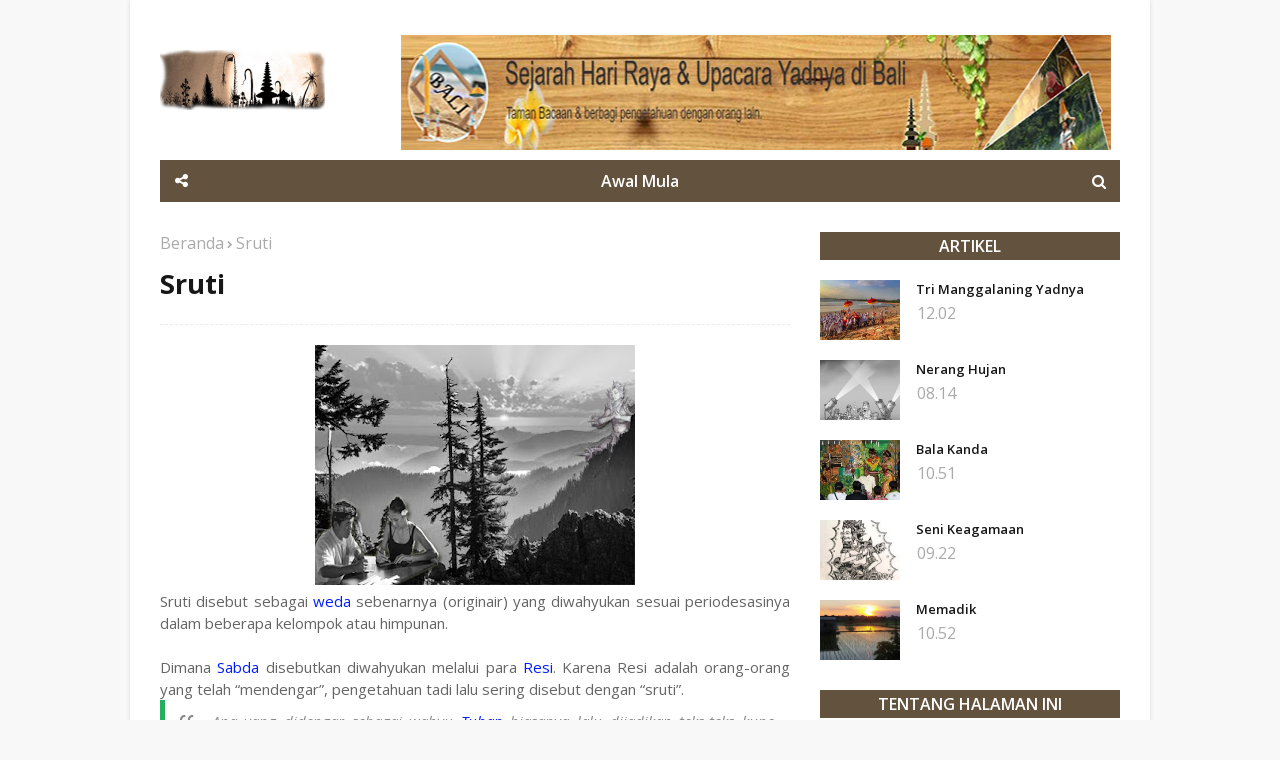

--- FILE ---
content_type: text/html; charset=utf-8
request_url: https://www.google.com/recaptcha/api2/aframe
body_size: 268
content:
<!DOCTYPE HTML><html><head><meta http-equiv="content-type" content="text/html; charset=UTF-8"></head><body><script nonce="d3kriCX1VavT4GTjnKbkAA">/** Anti-fraud and anti-abuse applications only. See google.com/recaptcha */ try{var clients={'sodar':'https://pagead2.googlesyndication.com/pagead/sodar?'};window.addEventListener("message",function(a){try{if(a.source===window.parent){var b=JSON.parse(a.data);var c=clients[b['id']];if(c){var d=document.createElement('img');d.src=c+b['params']+'&rc='+(localStorage.getItem("rc::a")?sessionStorage.getItem("rc::b"):"");window.document.body.appendChild(d);sessionStorage.setItem("rc::e",parseInt(sessionStorage.getItem("rc::e")||0)+1);localStorage.setItem("rc::h",'1768930773065');}}}catch(b){}});window.parent.postMessage("_grecaptcha_ready", "*");}catch(b){}</script></body></html>